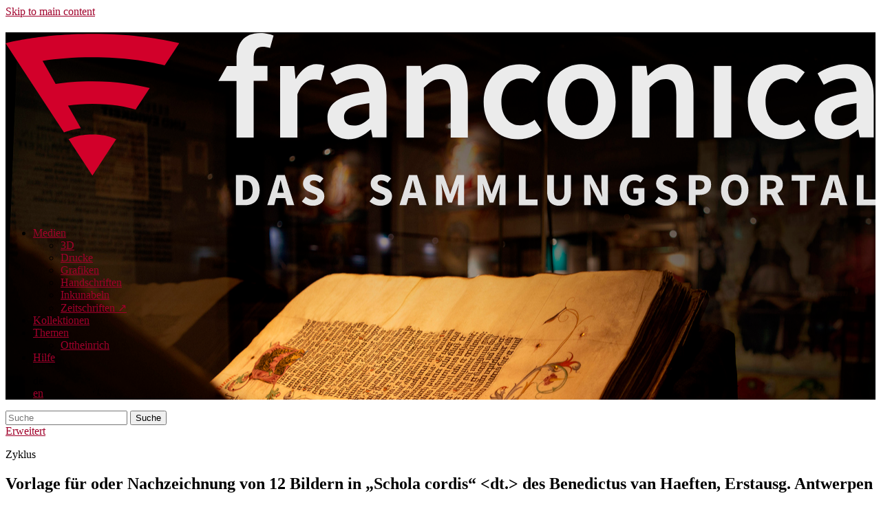

--- FILE ---
content_type: text/html; charset=UTF-8
request_url: https://www.franconica.online/o/s/de/item/6662
body_size: 22315
content:

<!DOCTYPE html><html lang="de-DE">
<head>
    <meta charset="utf-8">
<meta name="viewport" content="width&#x3D;device-width,&#x20;initial-scale&#x3D;1">
<meta name="theme-color" content="&#x23;ffffff">    <title>Vorlage für oder Nachzeichnung von 12 Bildern in „Schola cordis“ &lt;dt.&gt; des Benedictus van Haeften, Erstausg. Antwerpen 1629, dt. „Hertzen Schuel, Augsburg 1664 · Franconica | DE · Franconica</title>    <link href="&#x2F;o&#x2F;application&#x2F;asset&#x2F;vendor&#x2F;chosen-js&#x2F;chosen.css&#x3F;v&#x3D;4.1.1" media="screen" rel="stylesheet" type="text&#x2F;css">
<link rel="icon">
<link href="&#x2F;o&#x2F;application&#x2F;asset&#x2F;css&#x2F;iconfonts.css&#x3F;v&#x3D;4.1.1" media="screen" rel="stylesheet" type="text&#x2F;css">
<link href="&#x2F;o&#x2F;themes&#x2F;ub&#x2F;asset&#x2F;css&#x2F;style.css&#x3F;v&#x3D;2.0.5" media="screen" rel="stylesheet" type="text&#x2F;css">
<link href="&#x2F;o&#x2F;themes&#x2F;ub&#x2F;asset&#x2F;css&#x2F;style_ubw-sass.css&#x3F;v&#x3D;2.0.5" media="screen" rel="stylesheet" type="text&#x2F;css">
<link href="&#x2F;favicon.ico" rel="shortcut&#x20;icon">
<link href="&#x2F;o&#x2F;themes&#x2F;ub&#x2F;asset&#x2F;img&#x2F;Favicons&#x2F;210610_franconica_favicon_180x180.png&#x3F;v&#x3D;2.0.5" rel="apple-touch-icon" sizes="180x180">
<link href="&#x2F;o&#x2F;themes&#x2F;ub&#x2F;asset&#x2F;img&#x2F;Favicons&#x2F;210610_franconica_favicon_16x16.png&#x3F;v&#x3D;2.0.5" rel="icon" sizes="16x16" type="image&#x2F;png">
<link href="&#x2F;o&#x2F;themes&#x2F;ub&#x2F;asset&#x2F;img&#x2F;Favicons&#x2F;210610_franconica_favicon_32x32.png&#x3F;v&#x3D;2.0.5" rel="icon" sizes="32x32" type="image&#x2F;png">
<link href="&#x2F;o&#x2F;themes&#x2F;ub&#x2F;asset&#x2F;img&#x2F;Favicons&#x2F;manifest.json&#x3F;v&#x3D;2.0.5" rel="manifest">
<link href="&#x2F;o&#x2F;themes&#x2F;ub&#x2F;asset&#x2F;img&#x2F;Favicons&#x2F;210610_franconica_favicon_900x900.svg&#x3F;v&#x3D;2.0.5" rel="mask-icon">
<link href="&#x2F;o&#x2F;themes&#x2F;ub&#x2F;asset&#x2F;css&#x2F;mTab-style.css&#x3F;v&#x3D;2.0.5" media="screen" rel="stylesheet" type="text&#x2F;css">
<link href="&#x2F;o&#x2F;modules&#x2F;AdvancedSearch&#x2F;asset&#x2F;css&#x2F;search.css&#x3F;v&#x3D;3.4.44" media="screen" rel="stylesheet" type="text&#x2F;css">
<link href="&#x2F;o&#x2F;modules&#x2F;EUCookieBar&#x2F;asset&#x2F;vendor&#x2F;jquery.cookiebar&#x2F;jquery.cookiebar.css&#x3F;v&#x3D;3.4.5" media="screen" rel="stylesheet" type="text&#x2F;css">
<link href="&#x2F;o&#x2F;modules&#x2F;Internationalisation&#x2F;asset&#x2F;css&#x2F;language-switcher.css&#x3F;v&#x3D;3.4.14" media="screen" rel="stylesheet" type="text&#x2F;css">
<link href="&#x2F;o&#x2F;modules&#x2F;Internationalisation&#x2F;asset&#x2F;vendor&#x2F;flag-icon-css&#x2F;css&#x2F;flag-icon.min.css&#x3F;v&#x3D;3.4.14" media="screen" rel="stylesheet" type="text&#x2F;css">        <script  src="https&#x3A;&#x2F;&#x2F;code.jquery.com&#x2F;jquery-3.6.2.min.js"></script>
<script  src="&#x2F;o&#x2F;modules&#x2F;AdvancedSearch&#x2F;asset&#x2F;js&#x2F;global.js&#x3F;v&#x3D;3.4.44"></script>
<script  src="&#x2F;o&#x2F;themes&#x2F;ub&#x2F;asset&#x2F;js&#x2F;default.js&#x3F;v&#x3D;2.0.5"></script>
<script  src="&#x2F;o&#x2F;themes&#x2F;ub&#x2F;asset&#x2F;js&#x2F;default_ubw.js&#x3F;v&#x3D;2.0.5"></script>
<script >
    //<!--
    
Omeka.jsTranslate = function(str) {
    var jsTranslations = {"Something went wrong":"Etwas lief schief.","Make private":"Privat setzen","Make public":"Ver\u00f6ffentlichen","Expand":"Ausklappen","Collapse":"Einklappen","You have unsaved changes.":"Sie haben ungesicherte \u00c4nderungen.","Restore item set":"Sammlung wiederherstellen","Close icon set":"Close icon set","Open icon set":"Open icon set","[Untitled]":"[Ohne Titel]","Failed loading resource template from API":"Laden der Ressourcenvorlage von der API fehlgeschlagen","Restore property":"Eigenschaft wiederherstellen","There are no available pages.":"Keine verf\u00fcgbaren Seiten","Please enter a valid language tag":"Please enter a valid language tag","Title":"Titel","Description":"Beschreibung","Unknown block layout":"Unknown block layout","Required field must be completed":"Required field must be completed","Automatic mapping of empty values":"Automatic mapping of empty values","Available":"Available","Enabled":"Enabled","Find":"Find","Find resources\u2026":"Find resources\u2026","Processing\u2026":"Processing\u2026","Try to map automatically the metadata and the properties that are not mapped yet with the fields of the index":"Try to map automatically the metadata and the properties that are not mapped yet with the fields of the index","[Edit below]":"[Edit below]","Class":"Klasse","Collapse the list of groups of blocks":"Collapse the list of groups of blocks","Expand to display the list of groups of blocks":"Expand to display the list of groups of blocks","Insert Footnotes":"Insert Footnotes","Page metadata":"Page metadata","Please wait for previous group of blocks to be prepared before adding a new one.":"Please wait for previous group of blocks to be prepared before adding a new one.","This group does not contain any block.":"This group does not contain any block.","Url (deprecated)":"Url (deprecated)","Remove mapping":"Remove mapping","Field":"Field","Type":"Art","Set sub-property":"Set sub-property","Choose a field\u2026":"Choose a field\u2026","Dynamic field":"Dynamic field"};
    return (str in jsTranslations) ? jsTranslations[str] : str;
};
    //-->
</script>
<script  defer="defer" src="&#x2F;o&#x2F;application&#x2F;asset&#x2F;vendor&#x2F;chosen-js&#x2F;chosen.jquery.min.js&#x3F;v&#x3D;4.1.1"></script>
<script  defer="defer" src="&#x2F;o&#x2F;modules&#x2F;AdvancedSearch&#x2F;asset&#x2F;js&#x2F;search.js&#x3F;v&#x3D;3.4.44"></script>
<script  defer="defer" src="&#x2F;o&#x2F;modules&#x2F;EUCookieBar&#x2F;asset&#x2F;vendor&#x2F;jquery.cookiebar&#x2F;jquery.cookiebar.js&#x3F;v&#x3D;3.4.5"></script>
<script  defer="defer" src="&#x2F;o&#x2F;modules&#x2F;EUCookieBar&#x2F;asset&#x2F;js&#x2F;eu-cookie-bar.js&#x3F;v&#x3D;3.4.5"></script>
<script >
    //<!--
    var euCookieBarOptions = {"acceptButton":true,"acceptText":"OK","declineButton":false,"declineText":"Disable Cookies","policyButton":true,"policyText":"Mehr erfahren","policyURL":"/o/s/de/page/privacypolicy","bottom":true,"fixed":true,"zindex":"99999","message":"<p><b>Hinweis:</b> Durch die Nutzung dieser Webseite stimmen Sie der Verwendung von Cookies zu.</p>\r\n"};
    //-->
</script>
    <style>
                a:link,
        a:visited {
            color: #a0002a        }

        a:active,
        a:hover {
            color: #a0002a;
            opacity: .75;
        }

            </style>
</head>
<body class="item&#x20;resource&#x20;show"><a id="skipnav" href="#content">Skip to main content</a>
<header>
            <div class="header-content header-img" style="background-image: url('https://www.franconica.online/o/files/asset/9607ec1017a02720c434f759d8168b82ea9a6f45.jpg');">
                <div class="header-banner-container">
                <div class="primary-banner header-center">
                    <h1 class="site-title">
                        <a href="/o/s/de">
                                                            <img src="https://www.franconica.online/o/files/asset/5fa9d950b69fe199e652ff9e26934513ba603f35.svg" alt="Franconica | DE" />
                                                    </a>
                    </h1>
                    <nav>
                        <ul class="navigation">
    <li>
        <a href="&#x2F;o&#x2F;s&#x2F;de&#x2F;search">Medien</a>
        <ul>
            <li>
                <a href="&#x2F;o&#x2F;s&#x2F;de&#x2F;page&#x2F;3d">3D</a>
            </li>
            <li>
                <a href="&#x2F;o&#x2F;s&#x2F;de&#x2F;page&#x2F;prints">Drucke</a>
            </li>
            <li>
                <a href="&#x2F;o&#x2F;s&#x2F;de&#x2F;page&#x2F;graphics">Grafiken</a>
            </li>
            <li>
                <a href="&#x2F;o&#x2F;s&#x2F;de&#x2F;page&#x2F;manuscripts">Handschriften</a>
            </li>
            <li>
                <a href="&#x2F;o&#x2F;s&#x2F;de&#x2F;page&#x2F;incunables">Inkunabeln</a>
            </li>
            <li>
                <a href="https&#x3A;&#x2F;&#x2F;journals.bibliothek.uni-wuerzburg.de&#x2F;" target="_blank">Zeitschriften ↗</a>
            </li>
        </ul>
    </li>
    <li>
        <a href="&#x2F;o&#x2F;s&#x2F;de&#x2F;page&#x2F;compilations">Kollektionen</a>
    </li>
    <li>
        <a href="&#x2F;o&#x2F;s&#x2F;de&#x2F;page&#x2F;topics">Themen</a>
        <ul>
            <li>
                <a href="&#x2F;t&#x2F;s&#x2F;ottheinrich-de&#x2F;page&#x2F;welcome">Ottheinrich</a>
            </li>
        </ul>
    </li>
    <li>
        <a href="&#x2F;o&#x2F;s&#x2F;de&#x2F;page&#x2F;help">Hilfe</a>
    </li>
</ul>                    </nav>
                    <!--  mg: Mehrsprachigkeit beginn -->
                    <div class='language-switcher'>
<ul class="language-switcher locale-code">
    
            <li>
                            <span class="active" title="Deutsch (Deutschland)">de</span>
                    </li>
            <li>
                            <a href="/o/s/en/item/6662" title="English (United States)">en</a>
                    </li>
    
    </ul>
</div>                    <!--  mg: Mehrsprachigkeit end -->
                </div>
            </div>   
        </div>
        <!-- tg: Search eingefuegt start -->
        <div id="search">
            <!-- tg: div-container eingefuegt (fuer zentrierte Platzierung der search notwendig) start -->
            <div class="search-center">
                
<form action="/o/s/de/search/" id="search-form">
    <input type="text" name="q" value=""
        placeholder="Suche"
        aria-label="Suche">
    <button type="submit">Suche</button>
</form>
                <!-- mg: set default searchSlug if not set in the theme settings -->
                                <!-- tg: a-tag eingefuegt fuer advanced search button -->
                <a id="to-advaned-search-button" href="/o/s/de/search/">Erweitert</a>
            </div>
            <!-- tg: div-container eingefuegt end -->
        </div>
        <!-- tg: Search eingefuegt end -->
</header>
<div id="content" role="main">
    
    <div class="item-collection-wrapper">
        <div id="objects">
            <div class="item-description-section">
                <p class="item-description-type">
                    Zyklus                </p>
                <h2><span class="title">Vorlage für oder Nachzeichnung von 12 Bildern in „Schola cordis“ &lt;dt.&gt; des Benedictus van Haeften, Erstausg. Antwerpen 1629, dt. „Hertzen Schuel, Augsburg 1664</span></h2>                <p class="item-description-identifier">
                                    </p>
                <p class="item-description-identifier">
                    Universitätsbibliothek Würzburg                </p>
            </div>
            <div class="flex-left">
                                    <div id="item-linked">
<div id="linked-resources">
<ul class="resource-list">
            <li class="items resource">
        <a tabindex="-1" href="&#x2F;o&#x2F;s&#x2F;de&#x2F;item&#x2F;11579"><img title="Delin.VII,9,1,1" src="https&#x3A;&#x2F;&#x2F;www.franconica.online&#x2F;o&#x2F;files&#x2F;asset&#x2F;57a0abe0248a2eb799b3f4f03837188b55b6543f.jpg" alt=""></a>        <!-- Add div with class for metadata for absolut positioning on tile start -->
        <div class="resource-metadata">
            <h4>
                <a href="&#x2F;o&#x2F;s&#x2F;de&#x2F;item&#x2F;11579">Delin.VII,9,1,1</a>            </h4>
                        <div class="description">
            	<a href="&#x2F;o&#x2F;s&#x2F;de&#x2F;item&#x2F;11579">Balneum cordis ex sudore sanguineo</a>        	</div>
        </div>
        <!-- Add div with class for metadata for absolut positioning on tile end -->
            </li> 
            <li class="items resource">
        <a tabindex="-1" href="&#x2F;o&#x2F;s&#x2F;de&#x2F;item&#x2F;11586"><img title="Delin.VII,9,1,2" src="https&#x3A;&#x2F;&#x2F;www.franconica.online&#x2F;o&#x2F;files&#x2F;asset&#x2F;ae2005f94ed5709a92cf6d93e3720d0f58e5211f.jpg" alt=""></a>        <!-- Add div with class for metadata for absolut positioning on tile start -->
        <div class="resource-metadata">
            <h4>
                <a href="&#x2F;o&#x2F;s&#x2F;de&#x2F;item&#x2F;11586">Delin.VII,9,1,2</a>            </h4>
                        <div class="description">
            	<a href="&#x2F;o&#x2F;s&#x2F;de&#x2F;item&#x2F;11586">Cor tabula legis</a>        	</div>
        </div>
        <!-- Add div with class for metadata for absolut positioning on tile end -->
            </li> 
            <li class="items resource">
        <a tabindex="-1" href="&#x2F;o&#x2F;s&#x2F;de&#x2F;item&#x2F;11255"><img title="Delin.VII,9,1,3" src="https&#x3A;&#x2F;&#x2F;www.franconica.online&#x2F;o&#x2F;files&#x2F;asset&#x2F;b54f5133edfd92faedc594b27728d8fd541c01c6.jpg" alt=""></a>        <!-- Add div with class for metadata for absolut positioning on tile start -->
        <div class="resource-metadata">
            <h4>
                <a href="&#x2F;o&#x2F;s&#x2F;de&#x2F;item&#x2F;11255">Delin.VII,9,1,3</a>            </h4>
                        <div class="description">
            	<a href="&#x2F;o&#x2F;s&#x2F;de&#x2F;item&#x2F;11255">Cordis quies</a>        	</div>
        </div>
        <!-- Add div with class for metadata for absolut positioning on tile end -->
            </li> 
            <li class="items resource">
        <a tabindex="-1" href="&#x2F;o&#x2F;s&#x2F;de&#x2F;item&#x2F;11121"><img title="Delin.VII,9,1,4" src="https&#x3A;&#x2F;&#x2F;www.franconica.online&#x2F;o&#x2F;files&#x2F;asset&#x2F;83f195dd6c3b8d959fb7357e34c45c924b7fb62a.jpg" alt=""></a>        <!-- Add div with class for metadata for absolut positioning on tile start -->
        <div class="resource-metadata">
            <h4>
                <a href="&#x2F;o&#x2F;s&#x2F;de&#x2F;item&#x2F;11121">Delin.VII,9,1,4</a>            </h4>
                        <div class="description">
            	<a href="&#x2F;o&#x2F;s&#x2F;de&#x2F;item&#x2F;11121">Cordis obsignatio</a>        	</div>
        </div>
        <!-- Add div with class for metadata for absolut positioning on tile end -->
            </li> 
            <li class="items resource">
        <a tabindex="-1" href="&#x2F;o&#x2F;s&#x2F;de&#x2F;item&#x2F;11612"><img title="Delin.VII,9,1,5" src="https&#x3A;&#x2F;&#x2F;www.franconica.online&#x2F;o&#x2F;files&#x2F;asset&#x2F;f39fc59dc33e2ec7d9408e2828cf6c2860984dcc.jpg" alt=""></a>        <!-- Add div with class for metadata for absolut positioning on tile start -->
        <div class="resource-metadata">
            <h4>
                <a href="&#x2F;o&#x2F;s&#x2F;de&#x2F;item&#x2F;11612">Delin.VII,9,1,5</a>            </h4>
                        <div class="description">
            	<a href="&#x2F;o&#x2F;s&#x2F;de&#x2F;item&#x2F;11612">Cordis profectio</a>        	</div>
        </div>
        <!-- Add div with class for metadata for absolut positioning on tile end -->
            </li> 
            <li class="items resource">
        <a tabindex="-1" href="&#x2F;o&#x2F;s&#x2F;de&#x2F;item&#x2F;11242"><img title="Delin.VII,9,1,6" src="https&#x3A;&#x2F;&#x2F;www.franconica.online&#x2F;o&#x2F;files&#x2F;asset&#x2F;9607b3fd36456644fab57e872bac92dcf4ee6e90.jpg" alt=""></a>        <!-- Add div with class for metadata for absolut positioning on tile start -->
        <div class="resource-metadata">
            <h4>
                <a href="&#x2F;o&#x2F;s&#x2F;de&#x2F;item&#x2F;11242">Delin.VII,9,1,6</a>            </h4>
                        <div class="description">
            	<a href="&#x2F;o&#x2F;s&#x2F;de&#x2F;item&#x2F;11242">Cordis obsignatio</a>        	</div>
        </div>
        <!-- Add div with class for metadata for absolut positioning on tile end -->
            </li> 
            <li class="items resource">
        <a tabindex="-1" href="&#x2F;o&#x2F;s&#x2F;de&#x2F;item&#x2F;11228"><img title="Delin.VII,9,2,1" src="https&#x3A;&#x2F;&#x2F;www.franconica.online&#x2F;o&#x2F;files&#x2F;asset&#x2F;a0b54fba1101cc0d8b2836e7da652752109c63f5.jpg" alt=""></a>        <!-- Add div with class for metadata for absolut positioning on tile start -->
        <div class="resource-metadata">
            <h4>
                <a href="&#x2F;o&#x2F;s&#x2F;de&#x2F;item&#x2F;11228">Delin.VII,9,2,1</a>            </h4>
                        <div class="description">
            	<a href="&#x2F;o&#x2F;s&#x2F;de&#x2F;item&#x2F;11228">Cordis obsignatio</a>        	</div>
        </div>
        <!-- Add div with class for metadata for absolut positioning on tile end -->
            </li> 
            <li class="items resource">
        <a tabindex="-1" href="&#x2F;o&#x2F;s&#x2F;de&#x2F;item&#x2F;10986"><img title="Delin.VII,9,2,2" src="https&#x3A;&#x2F;&#x2F;www.franconica.online&#x2F;o&#x2F;files&#x2F;asset&#x2F;212fa0e855f3d4f4239e622861b550554817cc45.jpg" alt=""></a>        <!-- Add div with class for metadata for absolut positioning on tile start -->
        <div class="resource-metadata">
            <h4>
                <a href="&#x2F;o&#x2F;s&#x2F;de&#x2F;item&#x2F;10986">Delin.VII,9,2,2</a>            </h4>
                        <div class="description">
            	<a href="&#x2F;o&#x2F;s&#x2F;de&#x2F;item&#x2F;10986">Cordis effusio</a>        	</div>
        </div>
        <!-- Add div with class for metadata for absolut positioning on tile end -->
            </li> 
            <li class="items resource">
        <a tabindex="-1" href="&#x2F;o&#x2F;s&#x2F;de&#x2F;item&#x2F;11235"><img title="Delin.VII,9,2,3" src="https&#x3A;&#x2F;&#x2F;www.franconica.online&#x2F;o&#x2F;files&#x2F;asset&#x2F;dd94b428efd332c1c187cc6c60f1e1492542b808.jpg" alt=""></a>        <!-- Add div with class for metadata for absolut positioning on tile start -->
        <div class="resource-metadata">
            <h4>
                <a href="&#x2F;o&#x2F;s&#x2F;de&#x2F;item&#x2F;11235">Delin.VII,9,2,3</a>            </h4>
                        <div class="description">
            	<a href="&#x2F;o&#x2F;s&#x2F;de&#x2F;item&#x2F;11235">Cordis humilatio</a>        	</div>
        </div>
        <!-- Add div with class for metadata for absolut positioning on tile end -->
            </li> 
            <li class="items resource">
        <a tabindex="-1" href="&#x2F;o&#x2F;s&#x2F;de&#x2F;item&#x2F;11100"><img title="Delin.VII,9,2,4" src="https&#x3A;&#x2F;&#x2F;www.franconica.online&#x2F;o&#x2F;files&#x2F;asset&#x2F;8725a05d11b1a046d2f871eb54860d634c909c30.jpg" alt=""></a>        <!-- Add div with class for metadata for absolut positioning on tile start -->
        <div class="resource-metadata">
            <h4>
                <a href="&#x2F;o&#x2F;s&#x2F;de&#x2F;item&#x2F;11100">Delin.VII,9,2,4</a>            </h4>
                        <div class="description">
            	<a href="&#x2F;o&#x2F;s&#x2F;de&#x2F;item&#x2F;11100">Cordis sacrificium</a>        	</div>
        </div>
        <!-- Add div with class for metadata for absolut positioning on tile end -->
            </li> 
            <li class="items resource">
        <a tabindex="-1" href="&#x2F;o&#x2F;s&#x2F;de&#x2F;item&#x2F;11352"><img title="Delin.VII,9,2,5" src="https&#x3A;&#x2F;&#x2F;www.franconica.online&#x2F;o&#x2F;files&#x2F;asset&#x2F;da78ff2d67b2698e5fc822261a99c8cafc20aeeb.jpg" alt=""></a>        <!-- Add div with class for metadata for absolut positioning on tile start -->
        <div class="resource-metadata">
            <h4>
                <a href="&#x2F;o&#x2F;s&#x2F;de&#x2F;item&#x2F;11352">Delin.VII,9,2,5</a>            </h4>
                        <div class="description">
            	<a href="&#x2F;o&#x2F;s&#x2F;de&#x2F;item&#x2F;11352">Cor tabula legis</a>        	</div>
        </div>
        <!-- Add div with class for metadata for absolut positioning on tile end -->
            </li> 
            <li class="items resource">
        <a tabindex="-1" href="&#x2F;o&#x2F;s&#x2F;de&#x2F;item&#x2F;11006"><img title="Delin.VII,9,2,6" src="https&#x3A;&#x2F;&#x2F;www.franconica.online&#x2F;o&#x2F;files&#x2F;asset&#x2F;460683f243349a0e0fea65b4bea30b7c955ab5af.jpg" alt=""></a>        <!-- Add div with class for metadata for absolut positioning on tile start -->
        <div class="resource-metadata">
            <h4>
                <a href="&#x2F;o&#x2F;s&#x2F;de&#x2F;item&#x2F;11006">Delin.VII,9,2,6</a>            </h4>
                        <div class="description">
            	<a href="&#x2F;o&#x2F;s&#x2F;de&#x2F;item&#x2F;11006">Cordis quies</a>        	</div>
        </div>
        <!-- Add div with class for metadata for absolut positioning on tile end -->
            </li> 
    </ul>
</div></div>
                            </div>
        </div>
    </div>


</div>

<footer>
            <div class="footer-links">
    <div class="footer-text">
        <ul class="footer-menu">
            <li class="footer-link"><a href="/o/s/de/page/imprint">Impressum</a></li>
			| <li class="footer-link"><a href="/o/s/de/page/privacypolicy">Datenschutz</a></li>
			<!--| <li class="footer-link"><a href="/o/s/de/page/termsofuse">Nutzungsbedingungen</a></li>-->
			| <li class="footer-link"><a href="/o/s/de/page/contact">Kontakt</a></li>
			| <li class="footer-link"><a href="/o/s/de/page/about">Über das Portal</a></li>
			<!--| <li class="footer-link"><a href="#">Kooperationspartner</a></li>-->
        </ul>
        <div class="footer-copyright">
            <p class="copyright-text">&copy; 2025 Universitätsbibliothek Würzburg</p>
        </div>
    </div>

    <ul class="footer-logos">
        <li class="footer-link"><a href="https://uni-wuerzburg.de" target="_blank" title="Universität Würzburg"><img  src="/o/themes/ub/asset/img/Logos/UniLogoWeiss.png" alt="Universität Würzburg"></a></li>
        <li class="footer-link"><a href="https://bibliothek.uni-wuerzburg.de" target="_blank" title="Universitätsbibliothek Würzburg"><img  src="/o/themes/ub/asset/img/Logos/UBWeiss.png" alt="Universitätsbibliothek Würzburg"></a></li>
    </ul>
</div>    </footer>
</body>

</html>

--- FILE ---
content_type: image/svg+xml
request_url: https://www.franconica.online/o/files/asset/5fa9d950b69fe199e652ff9e26934513ba603f35.svg
body_size: 12820
content:
<?xml version="1.0" encoding="utf-8"?>
<!-- Generator: Adobe Illustrator 25.3.0, SVG Export Plug-In . SVG Version: 6.00 Build 0)  -->
<svg version="1.1" xmlns="http://www.w3.org/2000/svg" xmlns:xlink="http://www.w3.org/1999/xlink" x="0px" y="0px"
	 viewBox="0 0 250 50" style="enable-background:new 0 0 250 50;" xml:space="preserve">
<style type="text/css">
	.st0{fill:#EBEBEB;}
	.st1{fill:#E2E2E2;}
	.st2{fill:#D2002A;}
</style>
<g id="Ebene_1">
</g>
<g id="Isolationsmodus">
	<g>
		<g>
			<g>
				<path class="st0" d="M101.8,9.15c-3.26,0-6.18,1.25-8.44,2.67l1.75,3.26c1.84-1.09,3.76-1.92,5.76-1.92
					c2.76,0,3.59,1.76,3.68,3.84c-8.44,0.92-12.03,3.17-12.03,7.68c0,3.59,2.51,6.01,6.1,6.01c2.42,0,4.43-1.17,6.27-2.76h0.17
					l0.42,2.25h4.01V18.05C109.48,12.33,106.89,9.15,101.8,9.15z M104.55,24.69c-1.5,1.42-2.76,2.09-4.43,2.09
					c-1.67,0-2.84-0.67-2.84-2.42c0-2.09,1.67-3.34,7.27-4.01V24.69z"/>
				<path class="st0" d="M126.52,9.15c-2.8,0-4.89,1.5-6.72,3.26h-0.13l-0.38-2.76h-4.05V30.2h4.97V15.92
					c1.63-1.67,2.8-2.51,4.59-2.51c2.17,0,3.13,1.21,3.13,4.55V30.2h4.93V17.34C132.87,12.16,130.94,9.15,126.52,9.15z"/>
				<path class="st0" d="M83.47,13.33h-0.13l-0.38-3.67h-4.05V30.2h4.97V17.76c1.21-3.13,3.17-4.22,4.8-4.22
					c0.84,0,1.34,0.08,1.96,0.25l1-4.22c-0.63-0.25-1.29-0.42-2.34-0.42C87.14,9.15,84.97,10.65,83.47,13.33z"/>
				<path class="st0" d="M66.39,7.65v2.01h-2.78l-2.44,4.29h5.21V30.2h4.93V13.94h3.97V9.65h-3.97V7.56c0-2.34,0.88-3.42,2.59-3.42
					c0.67,0,1.38,0.12,2.13,0.33l1-3.55c-0.88-0.33-2.3-0.71-3.8-0.71C68.35,0.21,66.39,3.39,66.39,7.65z"/>
				<path class="st0" d="M241.8,9.15c-3.26,0-6.18,1.25-8.44,2.67l1.75,3.26c1.84-1.09,3.76-1.92,5.76-1.92
					c2.76,0,3.59,1.76,3.68,3.84c-8.44,0.92-12.03,3.17-12.03,7.68c0,3.59,2.51,6.01,6.1,6.01c2.42,0,4.43-1.17,6.27-2.76h0.17
					l0.42,2.25h4.01V18.05C249.49,12.33,246.9,9.15,241.8,9.15z M244.56,24.69c-1.5,1.42-2.76,2.09-4.43,2.09
					c-1.67,0-2.84-0.67-2.84-2.42c0-2.09,1.67-3.34,7.27-4.01V24.69z"/>
				<rect x="203.59" y="9.65" class="st0" width="4.97" height="20.55"/>
				<path class="st0" d="M191.36,9.15c-2.8,0-4.89,1.5-6.72,3.26h-0.13l-0.38-2.76h-4.05V30.2h4.97V15.92
					c1.63-1.67,2.8-2.51,4.59-2.51c2.17,0,3.13,1.21,3.13,4.55V30.2h4.93V17.34C197.71,12.16,195.79,9.15,191.36,9.15z"/>
				<path class="st0" d="M147.85,26.69c-3.13,0-5.35-2.67-5.35-6.72c0-4.09,2.26-6.76,5.51-6.76c1.29,0,2.34,0.42,3.38,1.34
					l2.38-3.09c-1.5-1.34-3.42-2.3-6.01-2.3c-5.51,0-10.36,3.97-10.36,10.82c0,6.81,4.34,10.73,9.94,10.73
					c2.34,0,4.76-0.79,6.72-2.51l-2.01-3.13C150.9,26.03,149.48,26.69,147.85,26.69z"/>
				<path class="st0" d="M223.76,26.69c-3.13,0-5.35-2.67-5.35-6.72c0-4.09,2.26-6.76,5.51-6.76c1.29,0,2.34,0.42,3.38,1.34
					l2.38-3.09c-1.5-1.34-3.42-2.3-6.01-2.3c-5.51,0-10.36,3.97-10.36,10.82c0,6.81,4.34,10.73,9.94,10.73
					c2.34,0,4.76-0.79,6.72-2.51l-2.01-3.13C226.81,26.03,225.39,26.69,223.76,26.69z"/>
				<path class="st0" d="M165.56,9.15c-5.14,0-9.81,3.97-9.81,10.82c0,6.81,4.68,10.73,9.81,10.73c5.1,0,9.77-3.93,9.77-10.73
					C175.33,13.12,170.65,9.15,165.56,9.15z M165.56,26.69c-2.96,0-4.72-2.67-4.72-6.72c0-4.09,1.76-6.76,4.72-6.76
					c2.97,0,4.72,2.67,4.72,6.76C170.28,24.02,168.52,26.69,165.56,26.69z"/>
			</g>
			<g>
				<path class="st1" d="M66.23,49.63v-8.65h2.44c0.66,0,1.26,0.08,1.79,0.25c0.53,0.17,0.99,0.43,1.37,0.78
					c0.38,0.35,0.67,0.79,0.88,1.33c0.2,0.54,0.31,1.18,0.31,1.92c0,0.74-0.1,1.39-0.31,1.94c-0.2,0.55-0.49,1-0.86,1.36
					c-0.37,0.36-0.82,0.63-1.33,0.8c-0.52,0.18-1.09,0.27-1.73,0.27H66.23z M68.18,48.05h0.37c0.37,0,0.71-0.05,1.01-0.15
					c0.3-0.1,0.56-0.25,0.77-0.47c0.21-0.22,0.38-0.5,0.5-0.86s0.18-0.79,0.18-1.31c0-0.51-0.06-0.94-0.18-1.29s-0.29-0.63-0.5-0.84
					c-0.21-0.21-0.47-0.36-0.77-0.44c-0.3-0.09-0.64-0.13-1.01-0.13h-0.37V48.05z"/>
				<path class="st1" d="M75.21,49.63l2.71-8.65h2.35l2.71,8.65H80.9l-0.53-2.06h-2.64l-0.53,2.06H75.21z M78.34,45.25l-0.21,0.8
					h1.84l-0.2-0.8c-0.12-0.43-0.24-0.89-0.36-1.38c-0.12-0.49-0.23-0.96-0.34-1.41h-0.05c-0.11,0.46-0.21,0.93-0.33,1.41
					C78.58,44.36,78.47,44.81,78.34,45.25z"/>
				<path class="st1" d="M88.35,49.79c-0.57,0-1.13-0.1-1.69-0.31c-0.56-0.21-1.06-0.52-1.51-0.94l1.11-1.34
					c0.31,0.27,0.65,0.48,1.03,0.65c0.38,0.17,0.75,0.25,1.11,0.25c0.41,0,0.71-0.08,0.91-0.23c0.2-0.15,0.3-0.35,0.3-0.61
					c0-0.13-0.03-0.25-0.09-0.34c-0.06-0.1-0.14-0.18-0.25-0.26c-0.11-0.08-0.24-0.15-0.4-0.21c-0.16-0.07-0.33-0.14-0.51-0.22
					l-1.13-0.48c-0.22-0.09-0.44-0.2-0.64-0.34c-0.21-0.14-0.39-0.31-0.56-0.5c-0.16-0.19-0.29-0.41-0.39-0.66
					c-0.1-0.25-0.15-0.54-0.15-0.86c0-0.35,0.08-0.69,0.23-1c0.15-0.31,0.36-0.59,0.64-0.82c0.27-0.23,0.6-0.42,0.98-0.55
					c0.38-0.13,0.79-0.2,1.24-0.2c0.5,0,1,0.1,1.49,0.29c0.49,0.19,0.92,0.48,1.29,0.85l-1,1.23c-0.28-0.22-0.57-0.39-0.85-0.51
					c-0.28-0.12-0.6-0.18-0.94-0.18c-0.34,0-0.6,0.07-0.8,0.21c-0.2,0.14-0.3,0.33-0.3,0.58c0,0.13,0.03,0.25,0.1,0.34
					c0.07,0.09,0.16,0.18,0.28,0.25s0.26,0.15,0.42,0.21s0.33,0.14,0.52,0.22l1.11,0.45c0.53,0.21,0.95,0.5,1.25,0.88
					c0.31,0.37,0.46,0.86,0.46,1.47c0,0.36-0.07,0.71-0.22,1.03c-0.15,0.32-0.36,0.61-0.64,0.85c-0.28,0.24-0.62,0.44-1.03,0.58
					C89.32,49.71,88.86,49.79,88.35,49.79z"/>
				<path class="st1" d="M107.8,49.79c-0.57,0-1.13-0.1-1.69-0.31c-0.56-0.21-1.06-0.52-1.51-0.94l1.11-1.34
					c0.31,0.27,0.65,0.48,1.03,0.65c0.38,0.17,0.75,0.25,1.11,0.25c0.41,0,0.71-0.08,0.91-0.23c0.2-0.15,0.3-0.35,0.3-0.61
					c0-0.13-0.03-0.25-0.09-0.34c-0.06-0.1-0.14-0.18-0.25-0.26c-0.11-0.08-0.24-0.15-0.4-0.21c-0.16-0.07-0.33-0.14-0.51-0.22
					l-1.13-0.48c-0.22-0.09-0.44-0.2-0.64-0.34c-0.21-0.14-0.39-0.31-0.56-0.5c-0.16-0.19-0.29-0.41-0.39-0.66
					c-0.1-0.25-0.15-0.54-0.15-0.86c0-0.35,0.08-0.69,0.23-1c0.15-0.31,0.36-0.59,0.64-0.82c0.27-0.23,0.6-0.42,0.98-0.55
					c0.38-0.13,0.79-0.2,1.24-0.2c0.5,0,1,0.1,1.49,0.29c0.49,0.19,0.92,0.48,1.29,0.85l-1,1.23c-0.28-0.22-0.57-0.39-0.85-0.51
					c-0.28-0.12-0.6-0.18-0.94-0.18c-0.34,0-0.6,0.07-0.8,0.21c-0.2,0.14-0.3,0.33-0.3,0.58c0,0.13,0.03,0.25,0.1,0.34
					c0.07,0.09,0.16,0.18,0.28,0.25s0.26,0.15,0.42,0.21s0.33,0.14,0.52,0.22l1.11,0.45c0.53,0.21,0.95,0.5,1.25,0.88
					c0.31,0.37,0.46,0.86,0.46,1.47c0,0.36-0.07,0.71-0.22,1.03c-0.15,0.32-0.36,0.61-0.64,0.85c-0.28,0.24-0.62,0.44-1.03,0.58
					C108.77,49.71,108.31,49.79,107.8,49.79z"/>
				<path class="st1" d="M113.22,49.63l2.71-8.65h2.35l2.71,8.65h-2.07l-0.53-2.06h-2.64l-0.53,2.06H113.22z M116.35,45.25
					l-0.21,0.8h1.84l-0.2-0.8c-0.12-0.43-0.24-0.89-0.36-1.38c-0.12-0.49-0.23-0.96-0.34-1.41h-0.05c-0.11,0.46-0.21,0.93-0.33,1.41
					C116.6,44.36,116.48,44.81,116.35,45.25z"/>
				<path class="st1" d="M123.72,49.63v-8.65h2.14l1.39,3.85c0.09,0.26,0.17,0.52,0.25,0.79c0.08,0.27,0.16,0.54,0.25,0.8h0.05
					c0.09-0.27,0.17-0.53,0.25-0.8c0.08-0.27,0.16-0.53,0.25-0.79l1.37-3.85h2.12v8.65h-1.78v-3.17c0-0.21,0.01-0.45,0.03-0.7
					c0.02-0.26,0.04-0.51,0.07-0.78s0.05-0.52,0.08-0.77c0.03-0.25,0.05-0.48,0.08-0.7h-0.05l-0.7,2.06l-1.23,3.3h-1.07l-1.23-3.3
					l-0.69-2.06h-0.05c0.03,0.21,0.05,0.44,0.08,0.7c0.03,0.25,0.05,0.51,0.08,0.77s0.05,0.52,0.07,0.78
					c0.02,0.26,0.03,0.49,0.03,0.7v3.17H123.72z"/>
				<path class="st1" d="M135.62,49.63v-8.65h2.14l1.39,3.85c0.09,0.26,0.17,0.52,0.25,0.79c0.08,0.27,0.16,0.54,0.25,0.8h0.05
					c0.09-0.27,0.17-0.53,0.25-0.8c0.08-0.27,0.16-0.53,0.25-0.79l1.37-3.85h2.12v8.65h-1.78v-3.17c0-0.21,0.01-0.45,0.03-0.7
					c0.02-0.26,0.04-0.51,0.07-0.78s0.05-0.52,0.08-0.77c0.03-0.25,0.05-0.48,0.08-0.7h-0.05l-0.7,2.06l-1.23,3.3h-1.07l-1.23-3.3
					l-0.69-2.06h-0.05c0.03,0.21,0.05,0.44,0.08,0.7c0.03,0.25,0.05,0.51,0.08,0.77s0.05,0.52,0.07,0.78
					c0.02,0.26,0.03,0.49,0.03,0.7v3.17H135.62z"/>
				<path class="st1" d="M147.52,49.63v-8.65h1.95v7.01h3.42v1.65H147.52z"/>
				<path class="st1" d="M159.1,49.79c-1.12,0-1.98-0.33-2.57-1c-0.59-0.66-0.89-1.72-0.89-3.17v-4.64h1.96v4.84
					c0,0.85,0.13,1.44,0.38,1.78c0.26,0.34,0.63,0.5,1.11,0.5c0.49,0,0.86-0.17,1.13-0.5c0.27-0.34,0.4-0.93,0.4-1.78v-4.84h1.88
					v4.64c0,1.45-0.29,2.51-0.87,3.17C161.06,49.45,160.22,49.79,159.1,49.79z"/>
				<path class="st1" d="M166.31,49.63v-8.65h2l2.26,4.3l0.85,1.91h0.05c-0.04-0.46-0.1-0.97-0.15-1.54
					c-0.06-0.57-0.09-1.11-0.09-1.62v-3.05h1.86v8.65h-2l-2.26-4.31l-0.85-1.88h-0.05c0.04,0.48,0.09,0.99,0.15,1.54
					c0.06,0.55,0.09,1.08,0.09,1.59v3.06H166.31z"/>
				<path class="st1" d="M180.74,49.79c-0.59,0-1.15-0.1-1.67-0.29c-0.52-0.19-0.97-0.47-1.35-0.84c-0.38-0.37-0.68-0.83-0.9-1.39
					c-0.22-0.55-0.33-1.19-0.33-1.92c0-0.72,0.11-1.36,0.33-1.92c0.22-0.56,0.52-1.04,0.91-1.43c0.38-0.39,0.83-0.69,1.35-0.89
					c0.51-0.2,1.06-0.31,1.63-0.31c0.63,0,1.17,0.12,1.62,0.34c0.45,0.23,0.82,0.49,1.1,0.78l-1.02,1.25
					c-0.22-0.19-0.46-0.36-0.7-0.49c-0.25-0.13-0.56-0.2-0.93-0.2c-0.34,0-0.64,0.06-0.92,0.19c-0.28,0.13-0.52,0.31-0.72,0.55
					c-0.2,0.24-0.36,0.53-0.47,0.88c-0.11,0.34-0.17,0.73-0.17,1.17c0,0.89,0.2,1.59,0.6,2.08c0.4,0.49,1.01,0.74,1.82,0.74
					c0.18,0,0.35-0.02,0.52-0.07c0.17-0.04,0.31-0.11,0.41-0.2v-1.49h-1.43v-1.59h3.16v3.98c-0.3,0.29-0.7,0.54-1.19,0.74
					C181.91,49.68,181.35,49.79,180.74,49.79z"/>
				<path class="st1" d="M189.82,49.79c-0.57,0-1.13-0.1-1.69-0.31c-0.56-0.21-1.06-0.52-1.51-0.94l1.11-1.34
					c0.31,0.27,0.65,0.48,1.03,0.65c0.38,0.17,0.75,0.25,1.11,0.25c0.41,0,0.71-0.08,0.91-0.23c0.2-0.15,0.3-0.35,0.3-0.61
					c0-0.13-0.03-0.25-0.09-0.34c-0.06-0.1-0.14-0.18-0.25-0.26c-0.11-0.08-0.24-0.15-0.4-0.21c-0.16-0.07-0.33-0.14-0.51-0.22
					l-1.13-0.48c-0.22-0.09-0.44-0.2-0.64-0.34c-0.21-0.14-0.39-0.31-0.56-0.5c-0.16-0.19-0.29-0.41-0.39-0.66
					c-0.1-0.25-0.15-0.54-0.15-0.86c0-0.35,0.08-0.69,0.23-1c0.15-0.31,0.36-0.59,0.64-0.82c0.27-0.23,0.6-0.42,0.98-0.55
					c0.38-0.13,0.79-0.2,1.24-0.2c0.5,0,1,0.1,1.49,0.29c0.49,0.19,0.92,0.48,1.29,0.85l-1,1.23c-0.28-0.22-0.57-0.39-0.85-0.51
					c-0.28-0.12-0.6-0.18-0.94-0.18c-0.34,0-0.6,0.07-0.8,0.21c-0.2,0.14-0.3,0.33-0.3,0.58c0,0.13,0.03,0.25,0.1,0.34
					c0.07,0.09,0.16,0.18,0.28,0.25c0.12,0.08,0.26,0.15,0.42,0.21s0.33,0.14,0.52,0.22l1.11,0.45c0.53,0.21,0.95,0.5,1.25,0.88
					c0.31,0.37,0.46,0.86,0.46,1.47c0,0.36-0.07,0.71-0.22,1.03c-0.15,0.32-0.36,0.61-0.64,0.85c-0.28,0.24-0.62,0.44-1.03,0.58
					C190.79,49.71,190.33,49.79,189.82,49.79z"/>
				<path class="st1" d="M196.35,49.63v-8.65h2.97c0.48,0,0.92,0.05,1.34,0.14c0.42,0.09,0.78,0.25,1.09,0.46
					c0.31,0.22,0.55,0.5,0.74,0.86c0.18,0.36,0.27,0.8,0.27,1.32c0,0.5-0.09,0.94-0.27,1.31c-0.18,0.37-0.43,0.68-0.74,0.92
					c-0.31,0.24-0.67,0.42-1.07,0.53c-0.41,0.12-0.84,0.17-1.3,0.17h-1.07v2.93H196.35z M198.3,45.14h0.96
					c1.06,0,1.59-0.46,1.59-1.38c0-0.45-0.14-0.77-0.42-0.96c-0.28-0.19-0.69-0.28-1.22-0.28h-0.9V45.14z"/>
				<path class="st1" d="M209.56,49.79c-0.58,0-1.12-0.1-1.6-0.31c-0.48-0.21-0.9-0.51-1.24-0.9c-0.34-0.39-0.61-0.86-0.8-1.42
					c-0.19-0.56-0.29-1.19-0.29-1.9c0-0.71,0.09-1.34,0.29-1.89c0.19-0.55,0.46-1.02,0.8-1.39c0.34-0.38,0.76-0.66,1.24-0.86
					c0.48-0.2,1.01-0.3,1.6-0.3s1.12,0.1,1.6,0.3c0.48,0.2,0.9,0.49,1.24,0.87s0.61,0.85,0.8,1.4c0.19,0.55,0.29,1.18,0.29,1.88
					c0,0.71-0.1,1.34-0.29,1.9c-0.19,0.56-0.46,1.03-0.8,1.42s-0.76,0.69-1.24,0.9C210.68,49.68,210.14,49.79,209.56,49.79z
					 M209.56,48.1c0.59,0,1.06-0.25,1.41-0.76c0.34-0.51,0.52-1.2,0.52-2.08c0-0.87-0.17-1.54-0.52-2.03
					c-0.34-0.49-0.81-0.73-1.41-0.73c-0.59,0-1.06,0.24-1.41,0.73c-0.34,0.49-0.52,1.16-0.52,2.03c0,0.88,0.17,1.57,0.52,2.08
					C208.5,47.85,208.97,48.1,209.56,48.1z"/>
				<path class="st1" d="M216.91,49.63v-8.65h3.12c0.46,0,0.89,0.04,1.29,0.13c0.4,0.09,0.75,0.24,1.05,0.44
					c0.3,0.21,0.54,0.48,0.72,0.83c0.18,0.34,0.27,0.77,0.27,1.29c0,0.64-0.14,1.16-0.42,1.57c-0.28,0.41-0.65,0.72-1.12,0.92
					l1.96,3.46h-2.19l-1.66-3.12h-1.07v3.12H216.91z M218.86,44.96h1.01c0.51,0,0.9-0.11,1.17-0.33c0.27-0.22,0.4-0.54,0.4-0.96
					c0-0.42-0.14-0.72-0.4-0.89c-0.27-0.17-0.66-0.25-1.17-0.25h-1.01V44.96z"/>
				<path class="st1" d="M228.28,49.63v-7.01h-2.37v-1.65h6.71v1.65h-2.37v7.01H228.28z"/>
				<path class="st1" d="M234.13,49.63l2.71-8.65h2.35l2.71,8.65h-2.07l-0.53-2.06h-2.64l-0.53,2.06H234.13z M237.26,45.25
					l-0.21,0.8h1.84l-0.2-0.8c-0.12-0.43-0.24-0.89-0.36-1.38c-0.12-0.49-0.23-0.96-0.34-1.41h-0.05c-0.11,0.46-0.21,0.93-0.33,1.41
					C237.5,44.36,237.39,44.81,237.26,45.25z"/>
				<path class="st1" d="M244.63,49.63v-8.65h1.95v7.01H250v1.65H244.63z"/>
			</g>
		</g>
		<g>
			<path class="st2" d="M45.74,9.48l4.18-6.38c-6.25-1.48-14.45-2.68-24.96-2.68C9.9,0.42,0.31,3.06,0,3.1l16.81,25.64
				c0.98-0.39,2.55-0.92,4.85-1.2l-3.71-6.52c2-0.28,4.32-0.47,7-0.47c5.6,0,9.65,0.81,12.44,1.64l4.05-6.18
				c-3.94-1.05-9.34-1.96-16.5-1.96c-4.06,0-7.56,0.3-10.54,0.74l-3.75-6.6c4.03-0.62,8.76-1.03,14.29-1.03
				C33.8,7.15,40.62,8.21,45.74,9.48z"/>
			<path class="st2" d="M18.12,30.68l6.85,10.44l6.85-10.44c-0.64-0.24-2.67-1.35-6.85-1.35C20.79,29.33,18.75,30.45,18.12,30.68z"
				/>
		</g>
	</g>
</g>
</svg>
